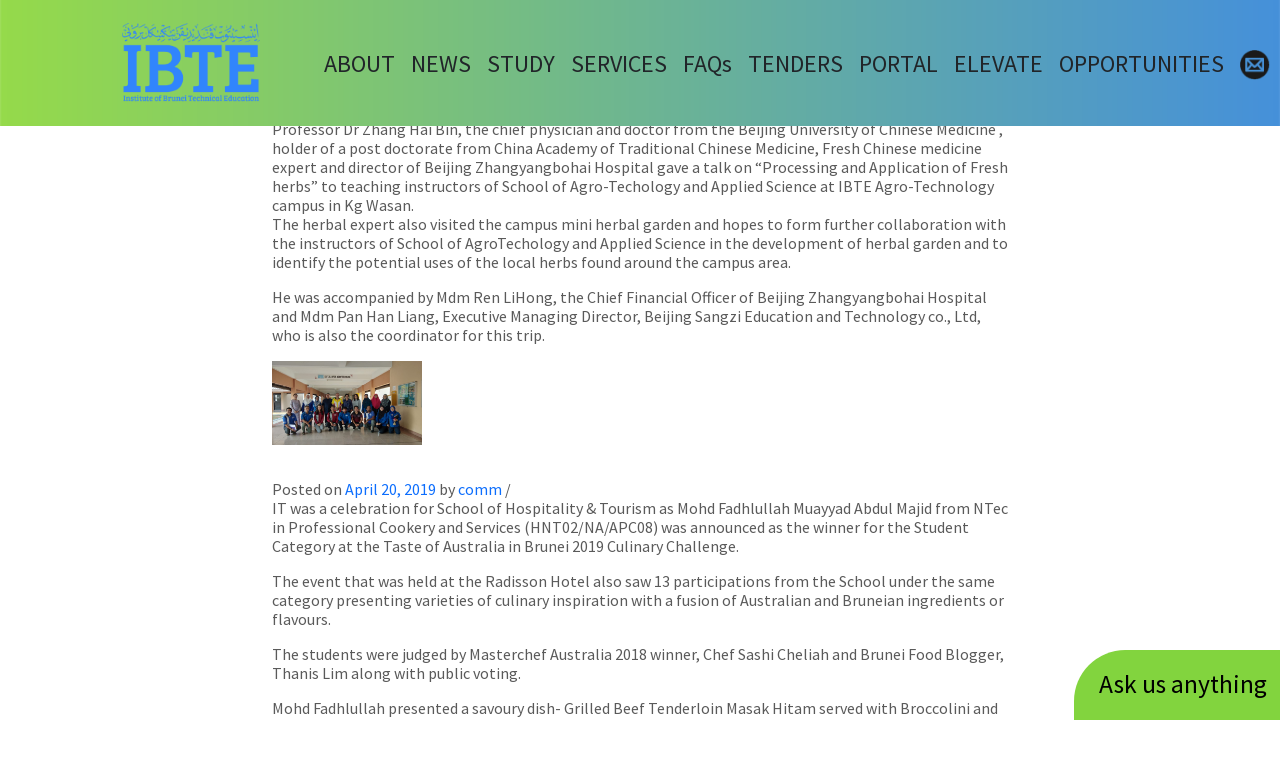

--- FILE ---
content_type: text/html; charset=UTF-8
request_url: https://ibte.edu.bn/2019/04/
body_size: 5390
content:
<!doctype html>
<html lang="en">
  <head>
    <meta charset="utf-8">
    <meta name="viewport" content="width=device-width, initial-scale=1">
    <title>IBTE</title>

    <link rel="canonical" href="https://ibte.edu.bn">
    <link rel="preconnect" href="//fonts.gstatic.com">     
    <link href="https://fonts.googleapis.com/css2?family=Bree+Serif&family=Source+Sans+Pro:ital,wght@0,300;0,400;0,900;1,300;1,400&display=swap" rel="stylesheet">
    <link href="https://ibte.edu.bn/files/cdn_backup/css/bootstrap.min.css" rel="stylesheet" integrity="sha384-eOJMYsd53ii+scO/bJGFsiCZc+5NDVN2yr8+0RDqr0Ql0h+rP48ckxlpbzKgwra6" crossorigin="anonymous"> 
    <link rel="stylesheet" href="https://ibte.edu.bn/files/cdn_backup/css/splide.min.css">
    
<style>
body {
  padding-top: 7.5em;
  padding-bottom: 3rem;
  color: #5a5a5a;
  font-family: 'Source Sans Pro', sans-serif;
  line-height:1.2em;
}

.logo {
  transition:height 0.5s;
}

h1,h2,h3,h4,h5,h6 {
  font-weight:600 !important;
}

.readmore {
  font-weight:bold;
}

.news {
  text-align:justify
}

.news img {
  width:120px;margin:2vw;float:right
}

.news h2 {
  color:#418FDE;
  text-align:left;
}

.ibte-blue-fg {
  color:#418FDE !important;
}
.ibte-green-fg {
  color:#93DA49 !important;
  text-shadow: 1px 1px 1px rgba(0,0,0,0.8);
}

.carousel {
  margin-bottom: 4rem;
}
.carousel-caption {
  bottom: 3rem;
  z-index: 10;
}

.carousel-inner {
  box-shadow:0px 5px 10px rgba(0,0,0,0.5);
}

.carousel-item {
  height: min(45vw,32rem);
}

.news .col-lg-4 {
  margin-bottom: 1.5rem;
  text-align: center;
}
.news h2 {
  font-weight: 400;
}

/* rtl:begin:ignore */
.news .col-lg-4 p {
  margin-right: .75rem;
  margin-left: .75rem;
}
/* rtl:end:ignore */

hr {
  margin: 2rem 0;
}


@media (min-width: 40em) {
  .carousel-caption p {
    margin-bottom: 1.25rem;
    font-size: 1.25rem;
    line-height: 1.4;
  }

}

@media (min-width: 62em) {
  .info-heading {
    margin-top: 7rem;
  }
}

.main {
  background:url(https://ibte.edu.bn/cms-content/themes/IBTE/assets/bg2.png);
  background-size:100% auto;
  font-size:1.5em
}
.logo {height:4em;margin:0.5em 2em}

.navbar-toggler-icon {
    background-image: url("data:image/svg+xml;charset=utf8,%3Csvg viewBox='0 0 32 32' xmlns='http://www.w3.org/2000/svg'%3E%3Cpath stroke='rgba(0,0,0, 1)' stroke-width='2' stroke-linecap='round' stroke-miterlimit='10' d='M4 8h24M4 16h24M4 24h24'/%3E%3C/svg%3E");
}

.carousel-indicators button{
  background-image:url(https://ibte.edu.bn/cms-content/themes/IBTE/assets/button.png) !important;
    background-size: cover;
    border-radius:min(30px,4vw) !important;
    width:min(30px,4vw) !important;
    height:min(30px,4vw) !important;
    line-height:min(30px,4vw) !important;
    box-sizing: border-box !important;
    background-clip: border-box !important;
}

.carousel-inner img {
  margin: auto;
}

.carousel-item {
  background-size:auto 100%;
  background-repeat:no-repeat;
  background-position:50%;
}
.carousel-item a {
  display:block;
  width:100%;
  height:100%;
}

a {text-decoration:none}

.dropdown-header {
    display:block;
    background:url(https://ibte.edu.bn/cms-content/themes/IBTE/assets/bg.png) !important;
    background-size: contain !important;
}

#mainCarousel a h5 {
  display:flex;
  color:#FFF;
  text-align:right;
  text-shadow:1px 1px 4px #000;
  padding:4vw;
  font-size:4vw;
}

.blog-post img {
  width:100% !important;
  height:auto !important;
}

.wp-block-image img {
  width: 100%;
  height: auto;
}

</style>
</head>
<body>
<header class="align-items-center justify-content-center">
  <nav class="navbar navbar-expand-md fixed-top main">
    <div class="container">
      <a class="navbar-brand" href="/"><img id="logo" class="logo" src="https://ibte.edu.bn/cms-content/themes/IBTE/assets/logo_updated_2025.png"></a>
      <button class="navbar-toggler" type="button" data-bs-toggle="collapse" data-bs-target="#navbarMain" aria-controls="navbarCollapse" aria-expanded="false" aria-label="Toggle navigation">
        <span class="navbar-toggler-icon"></span>
      </button>
      <div class="collapse navbar-collapse" id="navbarMain">
        <ul class="navbar-nav">
                <li class="nav-item dropdown"><a href="#" class="nav-link px-2 link-dark" role="button" data-bs-toggle="dropdown">ABOUT</a><ul class="dropdown-menu"><li><h6 class="dropdown-header">IBTE CORPORATE</h6></li><li><a class="dropdown-item" href="https://ibte.edu.bn/ceo-message/">CEO Statement</a></li><li><a class="dropdown-item" href="https://ibte.edu.bn/about-ibte">Corporate Information</a></li><li><a class="dropdown-item" href="https://ibte.edu.bn/vision-mission-core-values/">Vision, Mission, Core Values</a></li><li><a class="dropdown-item" href="https://ibte.edu.bn/ibte-strategic-plan-2025-2030/">Strategic Plan 2025-2030</a></li><li><a class="dropdown-item" href="https://ibte.edu.bn/board-of-governors/">Board of Governors</a></li><li><a class="dropdown-item" href="https://ibte.edu.bn/organisation-chart/">Organisation Chart</a></li><li><a class="dropdown-item" href="https://ibte.edu.bn/ibtehq-divisions-units/">IBTE HQ Divisions and Units</a></li><li><a class="dropdown-item" href="https://ibte.edu.bn/industry-partners/">Industry Partners</a></li><li><h6 class="dropdown-header">CONTACT</h6></li><li><a class="dropdown-item" href="https://ibte.edu.bn/contact-ibte-hq/">IBTE HQ</a></li><li><a class="dropdown-item" href="https://ibte.edu.bn/contact-tvet-academy/">TVET Academy</a></li><li><a class="dropdown-item" href="https://ibte.edu.bn/ibte-campuses/">IBTE Campuses</a></li></ul></li><li class="nav-item dropdown"><a href="#" class="nav-link px-2 link-dark" role="button" data-bs-toggle="dropdown">NEWS</a><ul class="dropdown-menu"><li><h6 class="dropdown-header">WorldSkills Brunei National Competition 2026</h6></li><li><a class="dropdown-item" href="https://ibte.edu.bn/wsbnc/">About WSBNC2026</a></li><li><a class="dropdown-item" href="https://ibte.edu.bn/register-bnsc2026/">Register</a></li><li><a class="dropdown-item" href="https://ibte.edu.bn/bnsc-contact-us/">Contact Us</a></li><li><h6 class="dropdown-header">IBTE New & IGNITE Magazine</h6></li><li><a class="dropdown-item" href="https://ibte.edu.bn/category/news/">IBTE NEWS</a></li><li><a class="dropdown-item" href="https://ibte.edu.bn/category/ignite/">IBTE IGNITE</a></li><li><h6 class="dropdown-header">HSE Safety Sense</h6></li><li><a class="dropdown-item" href="https://ibte.edu.bn/category/safetysense/">HSE Poster</a></li></ul></li><li class="nav-item dropdown"><a href="#" class="nav-link px-2 link-dark" role="button" data-bs-toggle="dropdown">STUDY</a><ul class="dropdown-menu"><li><h6 class="dropdown-header">ACADEMIC CALENDAR</h6></li><li><a class="dropdown-item" href="https://ibte.edu.bn/2024/10/calendar-2025/">Academic  Calendar 2025</a></li><li><a class="dropdown-item" href="https://ibte.edu.bn/academic-calendar-2026/">Academic  Calendar 2026</a></li><li><h6 class="dropdown-header">ADMISSION</h6></li><li><a class="dropdown-item" href="https://ibte.edu.bn/ibte-schools-and-campuses/">IBTE Schools & Campuses</a></li><li><a class="dropdown-item" href="https://ibte.edu.bn/authentic-learning-lab/">Authentic Learning Centers</a></li><li><a class="dropdown-item" href="https://ibte.edu.bn/ibte-july-programmes/">Programmes Offered in July 2025</a></li><li><a class="dropdown-item" href="https://ibte.edu.bn/how-to-apply/">How to Apply</a></li><li><a class="dropdown-item" href="https://ibte.edu.bn/fees/">Fees</a></li><li><a class="dropdown-item" href="https://ibte.edu.bn/tvecas/prospectus/">IBTE Prospectus</a></li><li><a class="dropdown-item" href="https://ibte.edu.bn/ibte-entry-requirements/">Entry Requirements</a></li><li><a class="dropdown-item" href="https://ibte.edu.bn/student-rules-and-regulation/">Student Rules & Regulations</a></li><li><h6 class="dropdown-header">CONTINUING EDUCATION & TRAINING</h6></li><li><a class="dropdown-item" href="https://ibte.edu.bn/continuing-education-training/">About CET</a></li><li><a class="dropdown-item" href="https://ibte.edu.bn/ibte-link/">About IBTE Link</a></li><li><a class="dropdown-item" href="https://ibte.edu.bn/cet-short-courses-offered/">CET Course Training Calendar</a></li><li><a class="dropdown-item" href="https://ibte.edu.bn/cet-general-entry-requirements-fees/">General Entry Requirements & Fees</a></li><li><h6 class="dropdown-header">TVET ACADEMY</h6></li><li><a class="dropdown-item" href="https://ibte.edu.bn/tvet-academy/">About TVET Academy</a></li><li><a class="dropdown-item" href="https://ibte.edu.bn/ibte-tvet-programmes-offered-structure/">Programmes Offered & Structure</a></li><li><a class="dropdown-item" href="https://ibte.edu.bn/tvet-entry-requirements-fees/">Entry Requirements & Fees</a></li><li><a class="dropdown-item" href="https://ibte.edu.bn/apply-tvet-academy/">Apply TVET Academy</a></li></ul></li><li class="nav-item dropdown"><a href="#" class="nav-link px-2 link-dark" role="button" data-bs-toggle="dropdown">SERVICES</a><ul class="dropdown-menu"><li><h6 class="dropdown-header">COUNSELING</h6></li><li><a class="dropdown-item" href="https://ibte.edu.bn/counseling">Student Counseling Services</a></li><li><h6 class="dropdown-header">CAREER GUIDANCE</h6></li><li><a class="dropdown-item" href="https://ibte.edu.bn/development-and-careerguidance/">Development and Career Guidance</a></li></ul></li><li class="nav-item dropdown"><a href="#" class="nav-link px-2 link-dark" role="button" data-bs-toggle="dropdown">FAQs</a><ul class="dropdown-menu"><li><a class="dropdown-item" href="https://ibte.edu.bn/frequently-asked-questions-faq/">FAQs - General</a></li><li><a class="dropdown-item" href="https://ibte.edu.bn/faqs-tvecas-payment/">FAQs - TVECAS Payment</a></li><li><a class="dropdown-item" href="https://ibte.edu.bn/faqs-residential/">FAQs - Residential Welfare Fee</a></li></ul></li><li class="nav-item dropdown"><a href="#" class="nav-link px-2 link-dark" role="button" data-bs-toggle="dropdown">TENDERS</a><ul class="dropdown-menu"><li><a class="dropdown-item" href="https://ibte.edu.bn/advertisement-quotation/">IBTE Tenders</a></li><li><a class="dropdown-item" href="https://ibte.edu.bn/advertisement-pelita-brunei/">Pelita Brunei</a></li></ul></li><li class="nav-item dropdown"><a href="https://ibtebrunei.sharepoint.com/sites/IBTEStaff" class="nav-link px-2 link-dark" >PORTAL</a><ul class="dropdown-menu"><li><a class="dropdown-item" href="https://ibtebrunei.sharepoint.com/sites/IBTEStaff">Staff Portal</a></li></ul></li><li class="nav-item dropdown"><a href="https://ibte.edu.bn/elevate/" class="nav-link px-2 link-dark" >ELEVATE</a></li><li class="nav-item dropdown"><a href="#" class="nav-link px-2 link-dark" role="button" data-bs-toggle="dropdown">OPPORTUNITIES</a><ul class="dropdown-menu"><li><a class="dropdown-item" href="https://ibte.edu.bn/hr-howtoapply/">How to Apply</a></li><li><a class="dropdown-item" href="https://ibte.edu.bn/category/vacancies/">Current Vacancies</a></li><li><a class="dropdown-item" href="https://ibte.edu.bn/opportunities-contact-us/">Contact Us</a></li></ul></li>          <li class="d-none d-lg-block" style="padding-top:0.2em"><a target="_blank" href="mailto:enquiry@ibte.edu.bn" class="d-inline nav-link px-2 link-dark"><img style="width:30px" src="https://ibte.edu.bn/cms-content/themes/IBTE/assets/mail.png"/></a></li>
          <li class="d-none d-lg-block" style="padding-top:0.2em"><a target="_blank" href="https://www.facebook.com/brunei.technical.education" class="d-inline nav-link px-2 link-dark"><img style="width:30px" src="https://ibte.edu.bn/cms-content/themes/IBTE/assets/fb.png"/></a></li>
          <li class="d-none d-lg-block" style="padding-top:0.2em"><a target="_blank" href="https://instagram.com/ibteignite" class="d-inline nav-link px-2 link-dark"><img style="width:30px" src="https://ibte.edu.bn/cms-content/themes/IBTE/assets/ig.png"/></a></li>
          <li class="d-none d-lg-block" style="padding-top:0.2em"><a target="_blank" href="https://www.youtube.com/channel/UCFYf44O0tVOAD_rIYMDnZxQ" class="d-inline nav-link px-2 link-dark"><img style="width:30px" src="https://ibte.edu.bn/cms-content/themes/IBTE/assets/yt.png"/></a></li>
        </ul>
        <div class="d-block d-md-none">
          <a target="_blank" href="mailto:enquiry@ibte.edu.bn" class="d-inline nav-link px-2 link-dark"><img style="width:30px" src="https://ibte.edu.bn/cms-content/themes/IBTE/assets/mail.png"/></a>
          <a target="_blank" href="https://www.facebook.com/brunei.technical.education" class="d-inline nav-link px-2 link-dark"><img style="width:30px" src="https://ibte.edu.bn/cms-content/themes/IBTE/assets/fb.png"/></a>
          <a target="_blank" href="https://instagram.com/ibteignite" class="d-inline nav-link px-2 link-dark"><img style="width:30px" src="https://ibte.edu.bn/cms-content/themes/IBTE/assets/ig.png"/></a>
          <a target="_blank" href="https://www.youtube.com/channel/UCFYf44O0tVOAD_rIYMDnZxQ" class="d-inline nav-link px-2 link-dark"><img style="width:30px" src="https://ibte.edu.bn/cms-content/themes/IBTE/assets/yt.png"/></a>
        </div>
      </div>
    </div>
  </nav>
</header>            <div class="container">
      <div class="row" style="background:#FFF">
      <div class="col-md-2"></div>
<div class="col-md-8">
		<div id="post-3817" class="post">
			<div>
				<p>Professor Dr Zhang Hai Bin, the chief physician and doctor from the Beijing University of Chinese Medicine , holder of a post doctorate from China Academy of Traditional Chinese Medicine, Fresh Chinese medicine expert and director of Beijing Zhangyangbohai Hospital gave a talk on “Processing and Application of Fresh herbs” to teaching instructors of School of Agro-Techology and Applied Science at IBTE Agro-Technology campus in Kg Wasan.<br />
The herbal expert also visited the campus mini herbal garden and hopes to form further collaboration with the instructors of School of AgroTechology and Applied Science in the development of herbal garden and to identify the potential uses of the local herbs found around the campus area.</p>
<p>He was accompanied by&nbsp;Mdm Ren LiHong, the Chief Financial Officer of Beijing Zhangyangbohai Hospital and&nbsp;Mdm Pan Han Liang, Executive Managing Director, Beijing Sangzi Education and Technology co., Ltd, who is also the coordinator for this trip.</p>
<div id='gallery-1' class='gallery galleryid-3817 gallery-columns-3 gallery-size-thumbnail'><dl class='gallery-item'>
			<dt class='gallery-icon landscape'>
				<a href='https://ibte.edu.bn/2019/04/processing-and-application-of-fresh-herbs-at-school-of-agrotechnology/whatsapp-image-2019-04-19-at-21-00-13/'><img decoding="async" width="150" height="84" src="https://ibte.edu.bn/cms-content/uploads/2019/04/WhatsApp-Image-2019-04-19-at-21.00.13.jpeg" class="attachment-thumbnail size-thumbnail" alt="" /></a>
			</dt></dl>
			<br style='clear: both' />
		</div>

							</div>
			<div class="entry-meta">
				<span class="meta-prep meta-prep-author">Posted on</span> <a href="https://ibte.edu.bn/2019/04/processing-and-application-of-fresh-herbs-at-school-of-agrotechnology/" title="10:10 am" rel="bookmark"><span class="entry-date">April 20, 2019</span></a> <span class="meta-sep">by</span> <span class="author vcard"><a class="url fn n" href="https://ibte.edu.bn/author/comm/" title="View all posts by comm">comm</a></span> / 			</div>
		</div>
		<div id="post-3804" class="post">
			<div>
				<p>IT was a celebration for School of Hospitality &amp; Tourism as Mohd Fadhlullah Muayyad Abdul Majid from NTec in Professional Cookery and Services (HNT02/NA/APC08) was announced as the winner for the Student Category at the Taste of Australia in Brunei 2019 Culinary Challenge.</p>
<p>The event that was held at the Radisson Hotel also saw 13 participations from the School under the same category presenting varieties of culinary inspiration with a fusion of Australian and Bruneian ingredients or flavours.</p>
<p>The students were judged by Masterchef Australia 2018 winner, Chef Sashi Cheliah and Brunei Food Blogger, Thanis Lim along with public voting.</p>
<p>Mohd Fadhlullah presented a savoury dish- Grilled Beef Tenderloin Masak Hitam served with Broccolini and Australia Mushroom Masak Merah.</p>
<p>Presenting the prize was the Guest of Honor; Yang Berhormat Dato Seri Setia Awang Haji Ali bin Apong, Minister of Primary Resources and Tourism.</p>
<p>[Gallery]</p>
							</div>
			<div class="entry-meta">
				<span class="meta-prep meta-prep-author">Posted on</span> <a href="https://ibte.edu.bn/2019/04/3804/" title="8:32 am" rel="bookmark"><span class="entry-date">April 2, 2019</span></a> <span class="meta-sep">by</span> <span class="author vcard"><a class="url fn n" href="https://ibte.edu.bn/author/comm/" title="View all posts by comm">comm</a></span> / 			</div>
		</div>
</div>

      
      </div><!-- /.row -->

    </div><!-- /.container -->
    </div>

  <footer class="container" style="padding-top:2em">
    <div class="row">
    <div class="col-md-12"><img src="https://ibte.edu.bn/cms-content/themes/IBTE/assets/footer.png" style="height:50px"/></div>
    <div class="col-md-12" style="text-align:right">
      <h5>

<a class="text-dark" href="https://ibte.edu.bn/tvecas/">TVECAS Application</a> &bull; <a class="text-dark" href="#">Vendor Registration</a> &bull; <a class="text-dark" href="https://ibte.edu.bn/frequently-asked-questions-faq/">FAQs</a>    </h5>
    </div>
    <div class="col-md-2">
      <a href="#"><img src="https://ibte.edu.bn/cms-content/themes/IBTE/assets/back.png" style="width:25px"/></a>
    </div>
  </footer>
<script src="https://ibte.edu.bn/files/cdn_backup/js/bootstrap.bundle.min.js" integrity="sha384-JEW9xMcG8R+pH31jmWH6WWP0WintQrMb4s7ZOdauHnUtxwoG2vI5DkLtS3qm9Ekf" crossorigin="anonymous"></script>
<script src="https://ibte.edu.bn/files/cdn_backup/js/splide.min.js"></script>     
<script>
document.addEventListener( 'DOMContentLoaded', function () {
		new Splide( '.splide' ,{
	type   : 'loop',
	perPage: 3,
	perMove: 1,
} ).mount();
	} );
    window.onscroll=  function(){
      if (document.body.scrollTop > 50 || document.documentElement.scrollTop > 50) {
        document.getElementById("logo").style.height = "2em";
      } else {
        document.getElementById("logo").style.height = "4em";
      }
    }

  </script>
  <a style="display:block;text-decoration:none;font-size:max(2vh,2vw);background:#82D43E;color:#000;border-top-left-radius:2em;padding:1em;padding-right:0.5em;position:fixed;bottom:0;right:0" href="https://m.me/brunei.technical.education">Ask us anything</a>
  </body>
</html>
